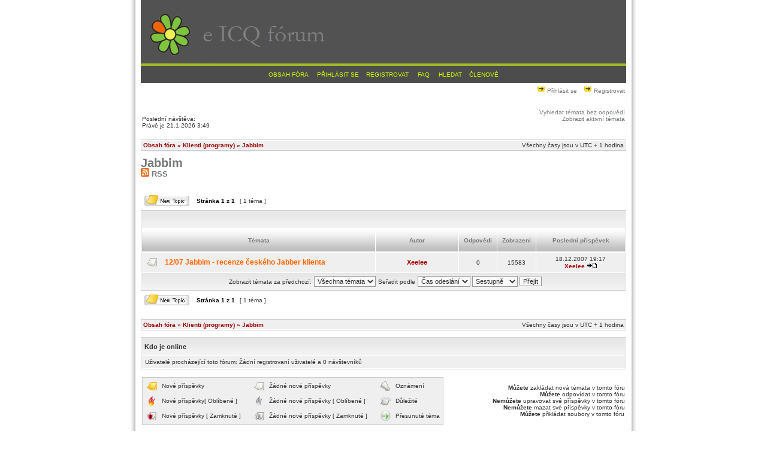

--- FILE ---
content_type: text/html; charset=UTF-8
request_url: http://forum.eicq.cz/viewforum.php?f=30&sid=95572949731f5c45d8b53ed9867c4bf7
body_size: 5594
content:
<!DOCTYPE html PUBLIC "-//W3C//DTD XHTML 1.0 Transitional//EN" "http://www.w3.org/TR/xhtml1/DTD/xhtml1-transitional.dtd">
<html xmlns="http://www.w3.org/1999/xhtml" dir="ltr" lang="cs-cz" xml:lang="cs-cz">
<head>

<meta http-equiv="content-type" content="text/html; charset=UTF-8" />
<meta http-equiv="content-language" content="cs-cz" />
<meta http-equiv="content-style-type" content="text/css" />
<meta http-equiv="imagetoolbar" content="no" />
<meta name="resource-type" content="document" />
<meta name="distribution" content="global" />
<meta name="copyright" content="2002-2006 phpBB Group" />
<meta name="keywords" content="" />
<meta name="description" content="" />
<link rel="alternate" type="application/rss+xml" title="RSS" href="http://forum.eicq.cz/gymrss.php" />
<link rel="alternate" type="application/rss+xml" title="Přehled RSS" href="http://forum.eicq.cz/gymrss.php?channels" />
<link rel="alternate" type="application/rss+xml" title="RSS zdroj Jabbim" href="http://forum.eicq.cz/gymrss.php?forum=30" />
<title>Jabbim - eICQ.cz</title>

<link rel="stylesheet" href="./styles/ndesign/theme/stylesheet.css" type="text/css" />

<script type="text/javascript">
// <![CDATA[

function popup(url, width, height, name)
{
	if (!name)
	{
		name = '_popup';
	}

	window.open(url.replace(/&amp;/g, '&'), name, 'height=' + height + ',resizable=yes,scrollbars=yes,width=' + width);
	return false;
}

function jumpto()
{
	var page = prompt('Napište číslo stránky, na kterou chcete přejít:', '1');
	var perpage = '';
	var base_url = '';

	if (page !== null && !isNaN(page) && page > 0)
	{
		document.location.href = base_url.replace(/&amp;/g, '&') + '&start=' + ((page - 1) * perpage);
	}
}

/**
* Find a member
*/
function find_username(url)
{
	popup(url, 760, 570, '_usersearch');
	return false;
}

/**
* Mark/unmark checklist
* id = ID of parent container, name = name prefix, state = state [true/false]
*/
function marklist(id, name, state)
{
	var parent = document.getElementById(id);
	if (!parent)
	{
		eval('parent = document.' + id);
	}

	if (!parent)
	{
		return;
	}

	var rb = parent.getElementsByTagName('input');
	
	for (var r = 0; r < rb.length; r++)
	{
		if (rb[r].name.substr(0, name.length) == name)
		{
			rb[r].checked = state;
		}
	}
}


// ]]>
</script>
				
</head>
<body class="ltr">

<a name="top"></a>

<div id="wrapheader">

	<div id="logodesc">
		<table width="100%" cellspacing="0">
		<tr>
			<td></td>
		</tr>
		</table>
	</div>

	<div id="menubar">
		<table width="100%" cellspacing="0">
		<tr>
			<td class="genmed" align="center">
				<a href="./"> Obsah fóra</a>
                &nbsp; &nbsp;<a href="./ucp.php?mode=login&amp;sid=2406bfc6ccd08bfda0a632658eb7597c"> Přihlásit se</a>&nbsp; &nbsp;<a href="./ucp.php?mode=register&amp;sid=2406bfc6ccd08bfda0a632658eb7597c"> Registrovat</a>                &nbsp; &nbsp;<a href="./faq.php?sid=2406bfc6ccd08bfda0a632658eb7597c"> FAQ</a>
				&nbsp; &nbsp;<a href="./search.php?sid=2406bfc6ccd08bfda0a632658eb7597c"> Hledat</a>&nbsp; &nbsp;<a href="./memberlist.php?sid=2406bfc6ccd08bfda0a632658eb7597c"> Členové</a>
			</td>
		</tr>
		</table>
	</div>

	<div id="datebar">
		<table width="100%" cellspacing="0">
		<tr>
            <td class="genmed"></td>
            <td class="genmed" align="right">
				<a href="./ucp.php?mode=login&amp;sid=2406bfc6ccd08bfda0a632658eb7597c"><img src="./styles/ndesign/theme/images/icon_mini_login.gif" width="16" height="14" alt="*" /> Přihlásit se</a>&nbsp; &nbsp;<a href="./ucp.php?mode=register&amp;sid=2406bfc6ccd08bfda0a632658eb7597c"><img src="./styles/ndesign/theme/images/icon_mini_login.gif" width="16" height="14" alt="*" /> Registrovat</a>
								</td>
        </tr>
		</table>
    </div>
        
	<div id="findbar">
		<table width="100%" cellspacing="0">
		<tr>
			<td class="gensmall"><br /><br />Poslední návštěva: <br />Právě je 21.1.2026 3:49</td>
            <td class="gensmall" align="right">            	<a href="./search.php?search_id=unanswered&amp;sid=2406bfc6ccd08bfda0a632658eb7597c">Vyhledat témata bez odpovědí</a><br />
                <a href="./search.php?search_id=active_topics&amp;sid=2406bfc6ccd08bfda0a632658eb7597c">Zobrazit aktivní témata</a><br />
                </td>
		</tr>
		</table>
    </div>
	
</div>

<div id="wrapcentre">

	<br style="clear: both;" />

	<table class="tablebg" width="100%" cellspacing="1" cellpadding="0" style="margin-top: 5px;">
	<tr>
		<td class="breadcrumbs">
			<p class="breadcrumbs"><a href="./">Obsah fóra</a> &#187; <a href="./viewforum.php?f=26&amp;sid=2406bfc6ccd08bfda0a632658eb7597c">Klienti (programy)</a> &#187; <a href="./viewforum.php?f=30&amp;sid=2406bfc6ccd08bfda0a632658eb7597c">Jabbim</a></p>
			<p class="datetime">Všechny časy jsou v&nbsp;UTC + 1 hodina </p>
		</td>
	</tr>
	</table>
	<br />	<div id="pageheader">
		<h2><a class="titles" href="./viewforum.php?f=30&amp;start=0&amp;sid=2406bfc6ccd08bfda0a632658eb7597c">Jabbim</a></h2>
<h3><a href="http://forum.eicq.cz/gymrss.php?forum=30" title="RSS zdroj Jabbim"><img src="http://forum.eicq.cz/gym_sitemaps/images/feed-icon.png" alt="RSS zdroj Jabbim"/>&nbsp;RSS</a>&nbsp;</h3>	</div>

	<br clear="all" /><br />

<div id="pagecontent">

		<table width="100%" cellspacing="1">
		<tr>
							<td align="left" valign="middle"><a href="./posting.php?mode=post&amp;f=30&amp;sid=2406bfc6ccd08bfda0a632658eb7597c"><img src="./styles/ndesign/imageset/cs/button_topic_new.gif" alt="Odeslat nové téma" title="Odeslat nové téma" /></a></td>
							<td class="nav" valign="middle" nowrap="nowrap">&nbsp;Stránka <strong>1</strong> z <strong>1</strong><br /></td>
				<td class="gensmall" nowrap="nowrap">&nbsp;[ 1 téma ]&nbsp;</td>
				<td class="gensmall" width="100%" align="right" nowrap="nowrap"></td>
					</tr>
		</table>
			<table class="tablebg" width="100%" cellspacing="1">
		<tr>
			<td class="cat" colspan="6">
				<table width="100%" cellspacing="0">
				<tr class="nav">
					<td valign="middle">&nbsp;</td>
					<td align="right" valign="middle">&nbsp;</td>
				</tr>
				</table>
			</td>
		</tr>

		<tr>
							<th colspan="2">&nbsp;Témata&nbsp;</th>
						<th>&nbsp;Autor&nbsp;</th>
			<th>&nbsp;Odpovědi&nbsp;</th>
			<th>&nbsp;Zobrazení&nbsp;</th>
			<th>&nbsp;Poslední příspěvek&nbsp;</th>
		</tr>

		
			<tr>
				<td class="row1" width="25" align="center"><img src="./styles/ndesign/imageset/topic_read.gif" width="19" height="18" alt="Žádné nové příspěvky" title="Žádné nové příspěvky" /></td>
								<td class="row1">
										 <a title="Napsal: 18.12.2007 19:17" href="./viewtopic.php?t=149&amp;sid=2406bfc6ccd08bfda0a632658eb7597c" class="topictitle">12/07 Jabbim - recenze českého Jabber klienta</a>
									</td>
				<td class="row2" width="130" align="center"><p class="topicauthor"><a href="./memberlist.php?mode=viewprofile&amp;u=9&amp;sid=2406bfc6ccd08bfda0a632658eb7597c" style="color: #AA0000;" class="username-coloured">Xeelee</a></p></td>
				<td class="row1" width="50" align="center"><p class="topicdetails">0</p></td>
				<td class="row2" width="50" align="center"><p class="topicdetails">15583</p></td>
				<td class="row1" width="140" align="center">
					<p class="topicdetails" style="white-space: nowrap;">18.12.2007 19:17</p>
					<p class="topicdetails"><a href="./memberlist.php?mode=viewprofile&amp;u=9&amp;sid=2406bfc6ccd08bfda0a632658eb7597c" style="color: #AA0000;" class="username-coloured">Xeelee</a>						<a href="./viewtopic.php?t=149&amp;sid=2406bfc6ccd08bfda0a632658eb7597c&amp;p=320#p320"><img src="./styles/ndesign/imageset/icon_topic_latest.gif" width="18" height="9" alt="Zobrazit poslední příspěvek" title="Zobrazit poslední příspěvek" /></a>
					</p>
				</td>
			</tr>

		
		<tr align="center">
							<td class="cat" colspan="6">
								<form method="post" action="./viewforum.php?f=30&amp;start=0&amp;sid=2406bfc6ccd08bfda0a632658eb7597c"><span class="gensmall">Zobrazit témata za předchozí:</span>&nbsp;<select name="st" id="st"><option value="0" selected="selected">Všechna témata</option><option value="1">1 Den</option><option value="7">7 Dní</option><option value="14">2 Týdny</option><option value="30">1 Měsíc</option><option value="90">3 Měsíce</option><option value="180">6 Měsíců</option><option value="365">1 Rok</option></select>&nbsp;<span class="gensmall">Seřadit podle</span> <select name="sk" id="sk"><option value="a">Autor</option><option value="t" selected="selected">Čas odeslání</option><option value="r">Odpovědi</option><option value="s">Předmět</option><option value="v">Zobrazení</option></select> <select name="sd" id="sd"><option value="a">Vzestupně</option><option value="d" selected="selected">Sestupně</option></select>&nbsp;<input class="btnlite" type="submit" name="sort" value="Přejít" /></form>
				</td>
		</tr>
		</table>
			<table width="100%" cellspacing="1">
		<tr>
							<td align="left" valign="middle"><a href="./posting.php?mode=post&amp;f=30&amp;sid=2406bfc6ccd08bfda0a632658eb7597c"><img src="./styles/ndesign/imageset/cs/button_topic_new.gif" alt="Odeslat nové téma" title="Odeslat nové téma" /></a></td>
							<td class="nav" valign="middle" nowrap="nowrap">&nbsp;Stránka <strong>1</strong> z <strong>1</strong><br /></td>
				<td class="gensmall" nowrap="nowrap">&nbsp;[ 1 téma ]&nbsp;</td>
				<td class="gensmall" width="100%" align="right" nowrap="nowrap"></td>
					</tr>
		</table>
	
		<br clear="all" />
</div>

<table class="tablebg" width="100%" cellspacing="1" cellpadding="0" style="margin-top: 5px;">
	<tr>
		<td class="breadcrumbs">
			<p class="breadcrumbs"><a href="./">Obsah fóra</a> &#187; <a href="./viewforum.php?f=26&amp;sid=2406bfc6ccd08bfda0a632658eb7597c">Klienti (programy)</a> &#187; <a href="./viewforum.php?f=30&amp;sid=2406bfc6ccd08bfda0a632658eb7597c">Jabbim</a></p>
			<p class="datetime">Všechny časy jsou v&nbsp;UTC + 1 hodina </p>
		</td>
	</tr>
	</table>	<br clear="all" />

	<table class="tablebg" width="100%" cellspacing="1">
	<tr>
		<td class="cat"><h4>Kdo je online</h4></td>
	</tr>
	<tr>
		<td class="row1"><p class="gensmall">Uživatelé procházející toto fórum: Žádní registrovaní uživatelé a 0 návštevníků</p></td>
	</tr>
	</table>
	<br clear="all" />

	<table width="100%" cellspacing="0">
	<tr>
		<td align="left" valign="top">
			<table cellspacing="3" cellpadding="0" border="0" class="foldersline">
			<tr>
				<td width="20" style="text-align: center;"><img src="./styles/ndesign/imageset/topic_unread.gif" width="19" height="18" alt="Nové příspěvky" title="Nové příspěvky" /></td>
				<td class="gensmall">Nové příspěvky</td>
				<td>&nbsp;&nbsp;</td>
				<td width="20" style="text-align: center;"><img src="./styles/ndesign/imageset/topic_read.gif" width="19" height="18" alt="Žádné nové příspěvky" title="Žádné nové příspěvky" /></td>
				<td class="gensmall">Žádné nové příspěvky</td>
				<td>&nbsp;&nbsp;</td>
				<td width="20" style="text-align: center;"><img src="./styles/ndesign/imageset/announce_read.gif" width="19" height="18" alt="Oznámení" title="Oznámení" /></td>
				<td class="gensmall">Oznámení</td>
			</tr>
			<tr>
				<td style="text-align: center;"><img src="./styles/ndesign/imageset/topic_unread_hot.gif" width="19" height="18" alt="Nové příspěvky[ Oblíbené ]" title="Nové příspěvky[ Oblíbené ]" /></td>
				<td class="gensmall">Nové příspěvky[ Oblíbené ]</td>
				<td>&nbsp;&nbsp;</td>
				<td style="text-align: center;"><img src="./styles/ndesign/imageset/topic_read_hot.gif" width="19" height="18" alt="Žádné nové příspěvky [ Oblíbené ]" title="Žádné nové příspěvky [ Oblíbené ]" /></td>
				<td class="gensmall">Žádné nové příspěvky [ Oblíbené ]</td>
				<td>&nbsp;&nbsp;</td>
				<td style="text-align: center;"><img src="./styles/ndesign/imageset/sticky_read.gif" width="19" height="18" alt="Důležité" title="Důležité" /></td>
				<td class="gensmall">Důležité</td>			
			</tr>
			<tr>
				<td style="text-align: center;"><img src="./styles/ndesign/imageset/topic_unread_locked.gif" width="19" height="18" alt="Nové příspěvky [ Zamknuté ]" title="Nové příspěvky [ Zamknuté ]" /></td>
				<td class="gensmall">Nové příspěvky [ Zamknuté ]</td>
				<td>&nbsp;&nbsp;</td>
				<td style="text-align: center;"><img src="./styles/ndesign/imageset/topic_read_locked.gif" width="19" height="18" alt="Žádné nové příspěvky [ Zamknuté ]" title="Žádné nové příspěvky [ Zamknuté ]" /></td>
				<td class="gensmall">Žádné nové příspěvky [ Zamknuté ]</td>
				<td>&nbsp;&nbsp;</td>
				<td style="text-align: center;"><img src="./styles/ndesign/imageset/topic_moved.gif" width="19" height="18" alt="Přesunuté téma" title="Přesunuté téma" /></td>
				<td class="gensmall">Přesunuté téma</td>
			</tr>
			</table>
		</td>
		<td align="right"><span class="gensmall"><strong>Můžete</strong> zakládat nová témata v&nbsp;tomto fóru<br /><strong>Můžete</strong> odpovídat v&nbsp;tomto fóru<br /><strong>Nemůžete</strong> upravovat své příspěvky v&nbsp;tomto fóru<br /><strong>Nemůžete</strong> mazat své příspěvky v&nbsp;tomto fóru<br /><strong>Můžete</strong> přikládat soubory v&nbsp;tomto fóru<br /></span></td>
	</tr>
	</table>

<br clear="all" />

<table width="100%" cellspacing="0">
<tr>
	<td><form method="post" name="search" action="./search.php?fid[]=30&amp;sid=2406bfc6ccd08bfda0a632658eb7597c"><span class="gensmall">Hledat:</span> <input class="post" type="text" name="keywords" size="20" /> <input class="btnlite" type="submit" value="Přejít" /></form></td>
	<td align="right">	<form method="post" name="jumpbox" action="./viewforum.php?sid=2406bfc6ccd08bfda0a632658eb7597c" onsubmit="if(document.jumpbox.f.value == -1){return false;}">

	<table cellspacing="0" cellpadding="0" border="0">
	<tr>
		<td nowrap="nowrap"><span class="gensmall">Přejít na:</span>&nbsp;<select name="f" onchange="if(this.options[this.selectedIndex].value != -1){ document.forms['jumpbox'].submit() }">

					<option value="-1">Vyberte fórum</option>
		<option value="-1">------------------</option>			<option value="25">Protokoly (služba)</option>
					<option value="1">&nbsp; &nbsp;ICQ</option>
					<option value="71">&nbsp; &nbsp;&nbsp; &nbsp;Co dělat když nefunguje ICQ?</option>
					<option value="69">&nbsp; &nbsp;&nbsp; &nbsp;Změna hesla na icq.com</option>
					<option value="70">&nbsp; &nbsp;&nbsp; &nbsp;Co dělat při krádeži ICQ hesla/účtu?</option>
					<option value="2">&nbsp; &nbsp;Jabber</option>
					<option value="68">&nbsp; &nbsp;&nbsp; &nbsp;jabbim.cz</option>
					<option value="3">&nbsp; &nbsp;MSN</option>
					<option value="4">&nbsp; &nbsp;IRC</option>
					<option value="21">&nbsp; &nbsp;Skype</option>
					<option value="5">&nbsp; &nbsp;Ostatní protokoly</option>
					<option value="29">&nbsp; &nbsp;&nbsp; &nbsp;Yahoo!</option>
					<option value="26">Klienti (programy)</option>
					<option value="24">&nbsp; &nbsp;Velký přehled klientů</option>
					<option value="11">&nbsp; &nbsp;Jakého klienta zvolit?</option>
					<option value="32">&nbsp; &nbsp;Weboví klienti</option>
					<option value="13">&nbsp; &nbsp;&nbsp; &nbsp;Meebo.com</option>
					<option value="38">&nbsp; &nbsp;&nbsp; &nbsp;&nbsp; &nbsp;Přesměrování na meebo.com</option>
					<option value="46">&nbsp; &nbsp;&nbsp; &nbsp;&nbsp; &nbsp;Stáhni si plugin pro Firefox</option>
					<option value="49">&nbsp; &nbsp;&nbsp; &nbsp;imo.im</option>
					<option value="50">&nbsp; &nbsp;&nbsp; &nbsp;&nbsp; &nbsp;Přesměrování na imo.im</option>
					<option value="47">&nbsp; &nbsp;&nbsp; &nbsp;plugoo.com</option>
					<option value="48">&nbsp; &nbsp;&nbsp; &nbsp;&nbsp; &nbsp;Přesměrování na plugoo.com</option>
					<option value="33">&nbsp; &nbsp;&nbsp; &nbsp;koolim.com</option>
					<option value="39">&nbsp; &nbsp;&nbsp; &nbsp;&nbsp; &nbsp;Přesměrování na koolim.com</option>
					<option value="34">&nbsp; &nbsp;&nbsp; &nbsp;easymessenger.net</option>
					<option value="40">&nbsp; &nbsp;&nbsp; &nbsp;&nbsp; &nbsp;Přesměrování na easymessenger.net</option>
					<option value="35">&nbsp; &nbsp;&nbsp; &nbsp;66.imhaha.com</option>
					<option value="41">&nbsp; &nbsp;&nbsp; &nbsp;&nbsp; &nbsp;Přesměrování na 66.imhaha.com</option>
					<option value="51">&nbsp; &nbsp;&nbsp; &nbsp;ILoveIM</option>
					<option value="52">&nbsp; &nbsp;&nbsp; &nbsp;&nbsp; &nbsp;Přesměrování na iloveim.com</option>
					<option value="64">&nbsp; &nbsp;&nbsp; &nbsp;Google Talk (server)</option>
					<option value="65">&nbsp; &nbsp;&nbsp; &nbsp;&nbsp; &nbsp;Google Talk na jabber.cz</option>
					<option value="61">&nbsp; &nbsp;&nbsp; &nbsp;Jeti</option>
					<option value="63">&nbsp; &nbsp;&nbsp; &nbsp;&nbsp; &nbsp;Přesměrování na http://jeti.sourceforge.net/ (domovská stránka projektu)</option>
					<option value="36">&nbsp; &nbsp;&nbsp; &nbsp;JWChat</option>
					<option value="42">&nbsp; &nbsp;&nbsp; &nbsp;&nbsp; &nbsp;Přesměrování na JWChat</option>
					<option value="44">&nbsp; &nbsp;&nbsp; &nbsp;webmessenger.msn.com</option>
					<option value="45">&nbsp; &nbsp;&nbsp; &nbsp;&nbsp; &nbsp;Přesměrování na webmessenger.msn.com</option>
					<option value="37">&nbsp; &nbsp;&nbsp; &nbsp;ICQ2Go</option>
					<option value="43">&nbsp; &nbsp;&nbsp; &nbsp;&nbsp; &nbsp;Přesměrování na ICQ2Go</option>
					<option value="6">&nbsp; &nbsp;ICQ (7.4, 7.2, 7.1, 7, 6.5, 6, Lite 1.0…)</option>
					<option value="72">&nbsp; &nbsp;&nbsp; &nbsp;Co dělat když nefunguje ICQ?</option>
					<option value="74">&nbsp; &nbsp;&nbsp; &nbsp;Co dělat při krádeži hesla/profilu?</option>
					<option value="79">&nbsp; &nbsp;&nbsp; &nbsp;Změna hesla u ICQ 6.5</option>
					<option value="60">&nbsp; &nbsp;&nbsp; &nbsp;czicq.cz</option>
					<option value="57">&nbsp; &nbsp;&nbsp; &nbsp;icq.atlas.cz</option>
					<option value="58">&nbsp; &nbsp;&nbsp; &nbsp;Download z icq.com</option>
					<option value="84">&nbsp; &nbsp;ICQ (Linux a Mac)</option>
					<option value="86">&nbsp; &nbsp;&nbsp; &nbsp;Linux</option>
					<option value="85">&nbsp; &nbsp;&nbsp; &nbsp;Mac</option>
					<option value="22">&nbsp; &nbsp;QIP</option>
					<option value="59">&nbsp; &nbsp;&nbsp; &nbsp;DOWNLOAD: Nejnovější verze QIPu stahujte z hlavní strany fóra qipim.cz</option>
					<option value="73">&nbsp; &nbsp;&nbsp; &nbsp;Co dělat když nefunguje ICQ?</option>
					<option value="75">&nbsp; &nbsp;&nbsp; &nbsp;Co dělat při krádeži hesla/profilu?</option>
					<option value="55">&nbsp; &nbsp;&nbsp; &nbsp;QIP Infium na jabber.cz</option>
					<option value="56">&nbsp; &nbsp;&nbsp; &nbsp;Video návody</option>
					<option value="54">&nbsp; &nbsp;&nbsp; &nbsp;Seriál o tvorbě pluginů pro QIP Infium</option>
					<option value="53">&nbsp; &nbsp;&nbsp; &nbsp;Plugin pro Pidgin, opravující problém s diakritikou zpráv z QIPu 2005</option>
					<option value="8">&nbsp; &nbsp;Miranda IM</option>
					<option value="9">&nbsp; &nbsp;Google Talk</option>
					<option value="30" selected="selected">&nbsp; &nbsp;Jabbim</option>
					<option value="20">&nbsp; &nbsp;Kopete</option>
					<option value="76">&nbsp; &nbsp;qutIM</option>
					<option value="77">&nbsp; &nbsp;&nbsp; &nbsp;Oficiální stránka [EN/RU]</option>
					<option value="80">&nbsp; &nbsp;&nbsp; &nbsp;České fórum qutim.cz</option>
					<option value="81">&nbsp; &nbsp;&nbsp; &nbsp;qutIM na Facebooku</option>
					<option value="7">&nbsp; &nbsp;Windows Live Messenger (MSN)</option>
					<option value="12">&nbsp; &nbsp;Ostatní klienti</option>
					<option value="19">&nbsp; &nbsp;&nbsp; &nbsp;Pidgin (dříve Gaim)</option>
					<option value="10">&nbsp; &nbsp;&nbsp; &nbsp;Trillian</option>
					<option value="31">&nbsp; &nbsp;&nbsp; &nbsp;Yahoo! Messenger</option>
					<option value="83">&nbsp; &nbsp;&nbsp; &nbsp;Qnext</option>
					<option value="66">Netiketa</option>
					<option value="67">&nbsp; &nbsp;Netiketa – pravidla slušného chování na internetu</option>
					<option value="27">Obecně o IM</option>
					<option value="14">&nbsp; &nbsp;Výměna kontaktů</option>
					<option value="15">&nbsp; &nbsp;Diskuze o IM</option>
					<option value="16">&nbsp; &nbsp;Volná diskuze</option>
					<option value="28">Naše fórum</option>
					<option value="17">&nbsp; &nbsp;Ředitelna</option>
					<option value="18">&nbsp; &nbsp;Přání a stížnosti</option>
		
		</select>&nbsp;<input class="btnlite" type="submit" value="Přejít" /></td>
	</tr>
	</table>

	</form>
</td>
</tr>
</table>

<img src="./cron.php?cron_type=tidy_cache&amp;sid=2406bfc6ccd08bfda0a632658eb7597c" width="1" height="1" alt="cron" /></div>

<!--
	We request you retain the full copyright notice below including the link to www.phpbb.com.
	This not only gives respect to the large amount of time given freely by the developers
	but also helps build interest, traffic and use of phpBB3. If you (honestly) cannot retain
	the full copyright we ask you at least leave in place the "Powered by phpBB" line, with
	"phpBB" linked to www.phpbb.com. If you refuse to include even this then support on our
	forums may be affected.

	The phpBB Group : 2006
//-->

<div id="wrapfooter">

<centrum><span class="gensmall">Doporucuji prohlížec Mozila <a href="http://pcmark.info/viewtopic.php?t=80" title"mozila firefox download>Firefox</a></span></centrum>
<!--toplist-->
<a href="http://www.toplist.cz/stat/510033"><script language="JavaScript" type="text/javascript">
<!--
document.write ('<img src="http://toplist.cz/dot.asp?id=510033&amp;http='+escape(document.referrer)+'&amp;wi='+escape(window.screen.width)+'&amp;he='+escape(window.screen.height)+'&amp;cd='+escape(window.screen.colorDepth)+'&amp;t='+escape(document.title)+'" width="1" height="1" border=0 alt="TOPlist" />'); 
//--></script></a><noscript><img src="http://toplist.cz/dot.asp?id=510033" border="0"
alt="TOPlist" width="1" height="1" /></noscript>
<br />

		<span class="copyright">Powered by <a href="http://www.phpbb.com/">phpBB</a> &copy; 2000, 2002, 2005, 2007, 2008 phpBB Group
    <br />phpBB3 template by <a href="http://www.se-tuning.net">SE-Tuning</a>
	<br />Český překlad – <a href="http://www.phpbb.cz/">phpBB.cz</a><span><br/>
 <a href="http://forum.eicq.cz/gymrss.php" title="RSS"><img src="http://forum.eicq.cz/gym_sitemaps/images/feed-icon.png" alt="RSS"/>&nbsp;RSS</a> <a href="http://forum.eicq.cz/gymrss.php?channels" title="Přehled RSS"><img src="http://forum.eicq.cz/gym_sitemaps/images/feed-icon.png" alt="Přehled RSS"/>&nbsp;Přehled RSS</a></span><br /></span>
</div>

</body>
</html>